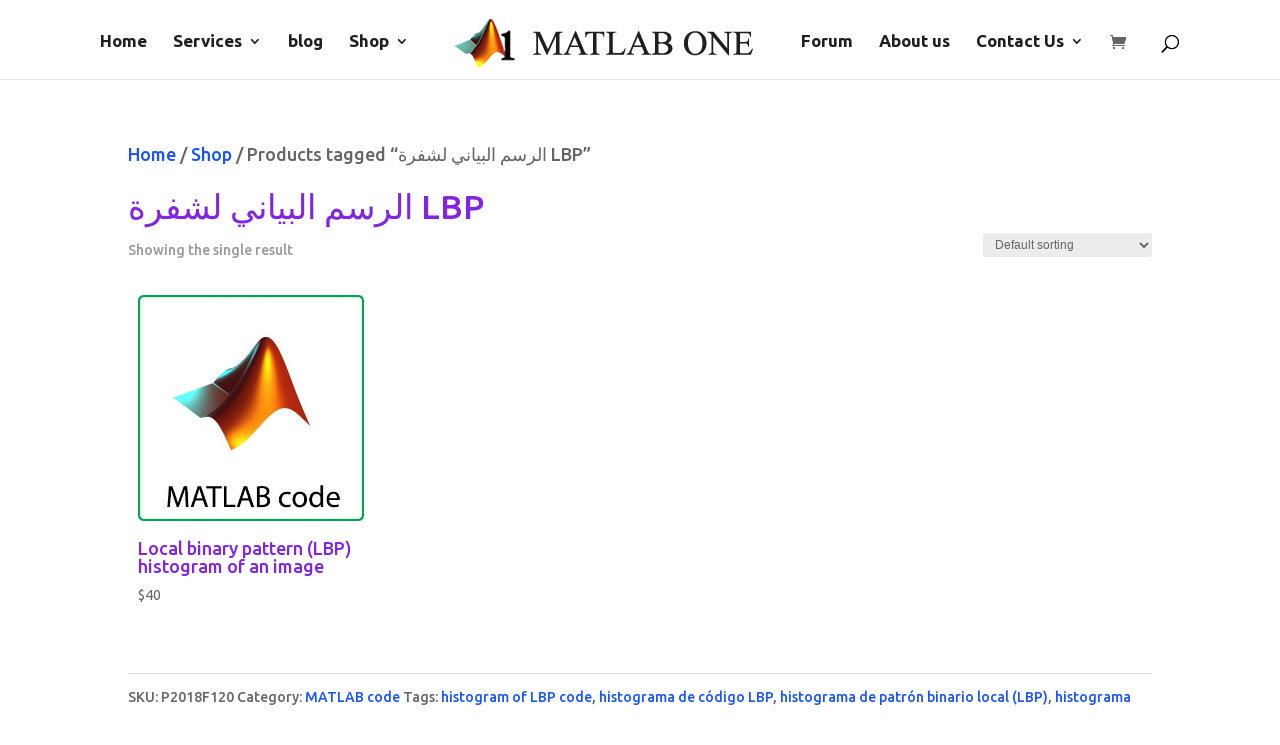

--- FILE ---
content_type: text/html; charset=UTF-8
request_url: https://matlab1.com/product-tag/%D8%A7%D9%84%D8%B1%D8%B3%D9%85-%D8%A7%D9%84%D8%A8%D9%8A%D8%A7%D9%86%D9%8A-%D9%84%D8%B4%D9%81%D8%B1%D8%A9-lbp/
body_size: 12858
content:
<!DOCTYPE html>
<html lang="en-GB">
<head>
	<meta charset="UTF-8" />
<meta http-equiv="X-UA-Compatible" content="IE=edge">
	<link rel="pingback" href="https://matlab1.com/xmlrpc.php" />

	<script type="text/javascript">
		document.documentElement.className = 'js';
	</script>

	<script>var et_site_url='https://matlab1.com';var et_post_id='0';function et_core_page_resource_fallback(a,b){"undefined"===typeof b&&(b=a.sheet.cssRules&&0===a.sheet.cssRules.length);b&&(a.onerror=null,a.onload=null,a.href?a.href=et_site_url+"/?et_core_page_resource="+a.id+et_post_id:a.src&&(a.src=et_site_url+"/?et_core_page_resource="+a.id+et_post_id))}
</script><meta name='robots' content='index, follow, max-image-preview:large, max-snippet:-1, max-video-preview:-1' />

	<!-- This site is optimized with the Yoast SEO plugin v26.8 - https://yoast.com/product/yoast-seo-wordpress/ -->
	<title>الرسم البياني لشفرة LBP Archives &#8212; MATLAB Number ONE</title>
	<link rel="canonical" href="https://matlab1.com/product-tag/الرسم-البياني-لشفرة-lbp/" />
	<script type="application/ld+json" class="yoast-schema-graph">{"@context":"https://schema.org","@graph":[{"@type":"CollectionPage","@id":"https://matlab1.com/product-tag/%d8%a7%d9%84%d8%b1%d8%b3%d9%85-%d8%a7%d9%84%d8%a8%d9%8a%d8%a7%d9%86%d9%8a-%d9%84%d8%b4%d9%81%d8%b1%d8%a9-lbp/","url":"https://matlab1.com/product-tag/%d8%a7%d9%84%d8%b1%d8%b3%d9%85-%d8%a7%d9%84%d8%a8%d9%8a%d8%a7%d9%86%d9%8a-%d9%84%d8%b4%d9%81%d8%b1%d8%a9-lbp/","name":"الرسم البياني لشفرة LBP Archives &#8212; MATLAB Number ONE","isPartOf":{"@id":"https://matlab1.com/#website"},"primaryImageOfPage":{"@id":"https://matlab1.com/product-tag/%d8%a7%d9%84%d8%b1%d8%b3%d9%85-%d8%a7%d9%84%d8%a8%d9%8a%d8%a7%d9%86%d9%8a-%d9%84%d8%b4%d9%81%d8%b1%d8%a9-lbp/#primaryimage"},"image":{"@id":"https://matlab1.com/product-tag/%d8%a7%d9%84%d8%b1%d8%b3%d9%85-%d8%a7%d9%84%d8%a8%d9%8a%d8%a7%d9%86%d9%8a-%d9%84%d8%b4%d9%81%d8%b1%d8%a9-lbp/#primaryimage"},"thumbnailUrl":"https://matlab1.com/wp-content/uploads/2018/02/image-MATLAB.jpg","breadcrumb":{"@id":"https://matlab1.com/product-tag/%d8%a7%d9%84%d8%b1%d8%b3%d9%85-%d8%a7%d9%84%d8%a8%d9%8a%d8%a7%d9%86%d9%8a-%d9%84%d8%b4%d9%81%d8%b1%d8%a9-lbp/#breadcrumb"},"inLanguage":"en-GB"},{"@type":"ImageObject","inLanguage":"en-GB","@id":"https://matlab1.com/product-tag/%d8%a7%d9%84%d8%b1%d8%b3%d9%85-%d8%a7%d9%84%d8%a8%d9%8a%d8%a7%d9%86%d9%8a-%d9%84%d8%b4%d9%81%d8%b1%d8%a9-lbp/#primaryimage","url":"https://matlab1.com/wp-content/uploads/2018/02/image-MATLAB.jpg","contentUrl":"https://matlab1.com/wp-content/uploads/2018/02/image-MATLAB.jpg","width":400,"height":400},{"@type":"BreadcrumbList","@id":"https://matlab1.com/product-tag/%d8%a7%d9%84%d8%b1%d8%b3%d9%85-%d8%a7%d9%84%d8%a8%d9%8a%d8%a7%d9%86%d9%8a-%d9%84%d8%b4%d9%81%d8%b1%d8%a9-lbp/#breadcrumb","itemListElement":[{"@type":"ListItem","position":1,"name":"Home","item":"https://matlab1.com/"},{"@type":"ListItem","position":2,"name":"الرسم البياني لشفرة LBP"}]},{"@type":"WebSite","@id":"https://matlab1.com/#website","url":"https://matlab1.com/","name":"MATLAB Number ONE","description":"MATLAB Simulink | Tutorial | Code | Project","publisher":{"@id":"https://matlab1.com/#organization"},"potentialAction":[{"@type":"SearchAction","target":{"@type":"EntryPoint","urlTemplate":"https://matlab1.com/?s={search_term_string}"},"query-input":{"@type":"PropertyValueSpecification","valueRequired":true,"valueName":"search_term_string"}}],"inLanguage":"en-GB"},{"@type":"Organization","@id":"https://matlab1.com/#organization","name":"MATLAB number one","url":"https://matlab1.com/","logo":{"@type":"ImageObject","inLanguage":"en-GB","@id":"https://matlab1.com/#/schema/logo/image/","url":"https://matlab1.com/wp-content/uploads/2016/12/400_400.png","contentUrl":"https://matlab1.com/wp-content/uploads/2016/12/400_400.png","width":400,"height":400,"caption":"MATLAB number one"},"image":{"@id":"https://matlab1.com/#/schema/logo/image/"},"sameAs":["https://www.youtube.com/channel/UCM0jTUSH_BACmGn19zOc7eA"]}]}</script>
	<!-- / Yoast SEO plugin. -->


<link rel="alternate" type="application/rss+xml" title="MATLAB Number ONE &raquo; Feed" href="https://matlab1.com/feed/" />
<link rel="alternate" type="application/rss+xml" title="MATLAB Number ONE &raquo; Comments Feed" href="https://matlab1.com/comments/feed/" />
<link rel="alternate" type="application/rss+xml" title="MATLAB Number ONE &raquo; الرسم البياني لشفرة LBP Tag Feed" href="https://matlab1.com/product-tag/%d8%a7%d9%84%d8%b1%d8%b3%d9%85-%d8%a7%d9%84%d8%a8%d9%8a%d8%a7%d9%86%d9%8a-%d9%84%d8%b4%d9%81%d8%b1%d8%a9-lbp/feed/" />
<meta content="Divi Child v.1.0.0" name="generator"/><style id='wp-img-auto-sizes-contain-inline-css' type='text/css'>
img:is([sizes=auto i],[sizes^="auto," i]){contain-intrinsic-size:3000px 1500px}
/*# sourceURL=wp-img-auto-sizes-contain-inline-css */
</style>
<style id='wp-block-library-inline-css' type='text/css'>
:root{--wp-block-synced-color:#7a00df;--wp-block-synced-color--rgb:122,0,223;--wp-bound-block-color:var(--wp-block-synced-color);--wp-editor-canvas-background:#ddd;--wp-admin-theme-color:#007cba;--wp-admin-theme-color--rgb:0,124,186;--wp-admin-theme-color-darker-10:#006ba1;--wp-admin-theme-color-darker-10--rgb:0,107,160.5;--wp-admin-theme-color-darker-20:#005a87;--wp-admin-theme-color-darker-20--rgb:0,90,135;--wp-admin-border-width-focus:2px}@media (min-resolution:192dpi){:root{--wp-admin-border-width-focus:1.5px}}.wp-element-button{cursor:pointer}:root .has-very-light-gray-background-color{background-color:#eee}:root .has-very-dark-gray-background-color{background-color:#313131}:root .has-very-light-gray-color{color:#eee}:root .has-very-dark-gray-color{color:#313131}:root .has-vivid-green-cyan-to-vivid-cyan-blue-gradient-background{background:linear-gradient(135deg,#00d084,#0693e3)}:root .has-purple-crush-gradient-background{background:linear-gradient(135deg,#34e2e4,#4721fb 50%,#ab1dfe)}:root .has-hazy-dawn-gradient-background{background:linear-gradient(135deg,#faaca8,#dad0ec)}:root .has-subdued-olive-gradient-background{background:linear-gradient(135deg,#fafae1,#67a671)}:root .has-atomic-cream-gradient-background{background:linear-gradient(135deg,#fdd79a,#004a59)}:root .has-nightshade-gradient-background{background:linear-gradient(135deg,#330968,#31cdcf)}:root .has-midnight-gradient-background{background:linear-gradient(135deg,#020381,#2874fc)}:root{--wp--preset--font-size--normal:16px;--wp--preset--font-size--huge:42px}.has-regular-font-size{font-size:1em}.has-larger-font-size{font-size:2.625em}.has-normal-font-size{font-size:var(--wp--preset--font-size--normal)}.has-huge-font-size{font-size:var(--wp--preset--font-size--huge)}.has-text-align-center{text-align:center}.has-text-align-left{text-align:left}.has-text-align-right{text-align:right}.has-fit-text{white-space:nowrap!important}#end-resizable-editor-section{display:none}.aligncenter{clear:both}.items-justified-left{justify-content:flex-start}.items-justified-center{justify-content:center}.items-justified-right{justify-content:flex-end}.items-justified-space-between{justify-content:space-between}.screen-reader-text{border:0;clip-path:inset(50%);height:1px;margin:-1px;overflow:hidden;padding:0;position:absolute;width:1px;word-wrap:normal!important}.screen-reader-text:focus{background-color:#ddd;clip-path:none;color:#444;display:block;font-size:1em;height:auto;left:5px;line-height:normal;padding:15px 23px 14px;text-decoration:none;top:5px;width:auto;z-index:100000}html :where(.has-border-color){border-style:solid}html :where([style*=border-top-color]){border-top-style:solid}html :where([style*=border-right-color]){border-right-style:solid}html :where([style*=border-bottom-color]){border-bottom-style:solid}html :where([style*=border-left-color]){border-left-style:solid}html :where([style*=border-width]){border-style:solid}html :where([style*=border-top-width]){border-top-style:solid}html :where([style*=border-right-width]){border-right-style:solid}html :where([style*=border-bottom-width]){border-bottom-style:solid}html :where([style*=border-left-width]){border-left-style:solid}html :where(img[class*=wp-image-]){height:auto;max-width:100%}:where(figure){margin:0 0 1em}html :where(.is-position-sticky){--wp-admin--admin-bar--position-offset:var(--wp-admin--admin-bar--height,0px)}@media screen and (max-width:600px){html :where(.is-position-sticky){--wp-admin--admin-bar--position-offset:0px}}

/*# sourceURL=wp-block-library-inline-css */
</style><style id='global-styles-inline-css' type='text/css'>
:root{--wp--preset--aspect-ratio--square: 1;--wp--preset--aspect-ratio--4-3: 4/3;--wp--preset--aspect-ratio--3-4: 3/4;--wp--preset--aspect-ratio--3-2: 3/2;--wp--preset--aspect-ratio--2-3: 2/3;--wp--preset--aspect-ratio--16-9: 16/9;--wp--preset--aspect-ratio--9-16: 9/16;--wp--preset--color--black: #000000;--wp--preset--color--cyan-bluish-gray: #abb8c3;--wp--preset--color--white: #ffffff;--wp--preset--color--pale-pink: #f78da7;--wp--preset--color--vivid-red: #cf2e2e;--wp--preset--color--luminous-vivid-orange: #ff6900;--wp--preset--color--luminous-vivid-amber: #fcb900;--wp--preset--color--light-green-cyan: #7bdcb5;--wp--preset--color--vivid-green-cyan: #00d084;--wp--preset--color--pale-cyan-blue: #8ed1fc;--wp--preset--color--vivid-cyan-blue: #0693e3;--wp--preset--color--vivid-purple: #9b51e0;--wp--preset--gradient--vivid-cyan-blue-to-vivid-purple: linear-gradient(135deg,rgb(6,147,227) 0%,rgb(155,81,224) 100%);--wp--preset--gradient--light-green-cyan-to-vivid-green-cyan: linear-gradient(135deg,rgb(122,220,180) 0%,rgb(0,208,130) 100%);--wp--preset--gradient--luminous-vivid-amber-to-luminous-vivid-orange: linear-gradient(135deg,rgb(252,185,0) 0%,rgb(255,105,0) 100%);--wp--preset--gradient--luminous-vivid-orange-to-vivid-red: linear-gradient(135deg,rgb(255,105,0) 0%,rgb(207,46,46) 100%);--wp--preset--gradient--very-light-gray-to-cyan-bluish-gray: linear-gradient(135deg,rgb(238,238,238) 0%,rgb(169,184,195) 100%);--wp--preset--gradient--cool-to-warm-spectrum: linear-gradient(135deg,rgb(74,234,220) 0%,rgb(151,120,209) 20%,rgb(207,42,186) 40%,rgb(238,44,130) 60%,rgb(251,105,98) 80%,rgb(254,248,76) 100%);--wp--preset--gradient--blush-light-purple: linear-gradient(135deg,rgb(255,206,236) 0%,rgb(152,150,240) 100%);--wp--preset--gradient--blush-bordeaux: linear-gradient(135deg,rgb(254,205,165) 0%,rgb(254,45,45) 50%,rgb(107,0,62) 100%);--wp--preset--gradient--luminous-dusk: linear-gradient(135deg,rgb(255,203,112) 0%,rgb(199,81,192) 50%,rgb(65,88,208) 100%);--wp--preset--gradient--pale-ocean: linear-gradient(135deg,rgb(255,245,203) 0%,rgb(182,227,212) 50%,rgb(51,167,181) 100%);--wp--preset--gradient--electric-grass: linear-gradient(135deg,rgb(202,248,128) 0%,rgb(113,206,126) 100%);--wp--preset--gradient--midnight: linear-gradient(135deg,rgb(2,3,129) 0%,rgb(40,116,252) 100%);--wp--preset--font-size--small: 13px;--wp--preset--font-size--medium: 20px;--wp--preset--font-size--large: 36px;--wp--preset--font-size--x-large: 42px;--wp--preset--spacing--20: 0.44rem;--wp--preset--spacing--30: 0.67rem;--wp--preset--spacing--40: 1rem;--wp--preset--spacing--50: 1.5rem;--wp--preset--spacing--60: 2.25rem;--wp--preset--spacing--70: 3.38rem;--wp--preset--spacing--80: 5.06rem;--wp--preset--shadow--natural: 6px 6px 9px rgba(0, 0, 0, 0.2);--wp--preset--shadow--deep: 12px 12px 50px rgba(0, 0, 0, 0.4);--wp--preset--shadow--sharp: 6px 6px 0px rgba(0, 0, 0, 0.2);--wp--preset--shadow--outlined: 6px 6px 0px -3px rgb(255, 255, 255), 6px 6px rgb(0, 0, 0);--wp--preset--shadow--crisp: 6px 6px 0px rgb(0, 0, 0);}:where(.is-layout-flex){gap: 0.5em;}:where(.is-layout-grid){gap: 0.5em;}body .is-layout-flex{display: flex;}.is-layout-flex{flex-wrap: wrap;align-items: center;}.is-layout-flex > :is(*, div){margin: 0;}body .is-layout-grid{display: grid;}.is-layout-grid > :is(*, div){margin: 0;}:where(.wp-block-columns.is-layout-flex){gap: 2em;}:where(.wp-block-columns.is-layout-grid){gap: 2em;}:where(.wp-block-post-template.is-layout-flex){gap: 1.25em;}:where(.wp-block-post-template.is-layout-grid){gap: 1.25em;}.has-black-color{color: var(--wp--preset--color--black) !important;}.has-cyan-bluish-gray-color{color: var(--wp--preset--color--cyan-bluish-gray) !important;}.has-white-color{color: var(--wp--preset--color--white) !important;}.has-pale-pink-color{color: var(--wp--preset--color--pale-pink) !important;}.has-vivid-red-color{color: var(--wp--preset--color--vivid-red) !important;}.has-luminous-vivid-orange-color{color: var(--wp--preset--color--luminous-vivid-orange) !important;}.has-luminous-vivid-amber-color{color: var(--wp--preset--color--luminous-vivid-amber) !important;}.has-light-green-cyan-color{color: var(--wp--preset--color--light-green-cyan) !important;}.has-vivid-green-cyan-color{color: var(--wp--preset--color--vivid-green-cyan) !important;}.has-pale-cyan-blue-color{color: var(--wp--preset--color--pale-cyan-blue) !important;}.has-vivid-cyan-blue-color{color: var(--wp--preset--color--vivid-cyan-blue) !important;}.has-vivid-purple-color{color: var(--wp--preset--color--vivid-purple) !important;}.has-black-background-color{background-color: var(--wp--preset--color--black) !important;}.has-cyan-bluish-gray-background-color{background-color: var(--wp--preset--color--cyan-bluish-gray) !important;}.has-white-background-color{background-color: var(--wp--preset--color--white) !important;}.has-pale-pink-background-color{background-color: var(--wp--preset--color--pale-pink) !important;}.has-vivid-red-background-color{background-color: var(--wp--preset--color--vivid-red) !important;}.has-luminous-vivid-orange-background-color{background-color: var(--wp--preset--color--luminous-vivid-orange) !important;}.has-luminous-vivid-amber-background-color{background-color: var(--wp--preset--color--luminous-vivid-amber) !important;}.has-light-green-cyan-background-color{background-color: var(--wp--preset--color--light-green-cyan) !important;}.has-vivid-green-cyan-background-color{background-color: var(--wp--preset--color--vivid-green-cyan) !important;}.has-pale-cyan-blue-background-color{background-color: var(--wp--preset--color--pale-cyan-blue) !important;}.has-vivid-cyan-blue-background-color{background-color: var(--wp--preset--color--vivid-cyan-blue) !important;}.has-vivid-purple-background-color{background-color: var(--wp--preset--color--vivid-purple) !important;}.has-black-border-color{border-color: var(--wp--preset--color--black) !important;}.has-cyan-bluish-gray-border-color{border-color: var(--wp--preset--color--cyan-bluish-gray) !important;}.has-white-border-color{border-color: var(--wp--preset--color--white) !important;}.has-pale-pink-border-color{border-color: var(--wp--preset--color--pale-pink) !important;}.has-vivid-red-border-color{border-color: var(--wp--preset--color--vivid-red) !important;}.has-luminous-vivid-orange-border-color{border-color: var(--wp--preset--color--luminous-vivid-orange) !important;}.has-luminous-vivid-amber-border-color{border-color: var(--wp--preset--color--luminous-vivid-amber) !important;}.has-light-green-cyan-border-color{border-color: var(--wp--preset--color--light-green-cyan) !important;}.has-vivid-green-cyan-border-color{border-color: var(--wp--preset--color--vivid-green-cyan) !important;}.has-pale-cyan-blue-border-color{border-color: var(--wp--preset--color--pale-cyan-blue) !important;}.has-vivid-cyan-blue-border-color{border-color: var(--wp--preset--color--vivid-cyan-blue) !important;}.has-vivid-purple-border-color{border-color: var(--wp--preset--color--vivid-purple) !important;}.has-vivid-cyan-blue-to-vivid-purple-gradient-background{background: var(--wp--preset--gradient--vivid-cyan-blue-to-vivid-purple) !important;}.has-light-green-cyan-to-vivid-green-cyan-gradient-background{background: var(--wp--preset--gradient--light-green-cyan-to-vivid-green-cyan) !important;}.has-luminous-vivid-amber-to-luminous-vivid-orange-gradient-background{background: var(--wp--preset--gradient--luminous-vivid-amber-to-luminous-vivid-orange) !important;}.has-luminous-vivid-orange-to-vivid-red-gradient-background{background: var(--wp--preset--gradient--luminous-vivid-orange-to-vivid-red) !important;}.has-very-light-gray-to-cyan-bluish-gray-gradient-background{background: var(--wp--preset--gradient--very-light-gray-to-cyan-bluish-gray) !important;}.has-cool-to-warm-spectrum-gradient-background{background: var(--wp--preset--gradient--cool-to-warm-spectrum) !important;}.has-blush-light-purple-gradient-background{background: var(--wp--preset--gradient--blush-light-purple) !important;}.has-blush-bordeaux-gradient-background{background: var(--wp--preset--gradient--blush-bordeaux) !important;}.has-luminous-dusk-gradient-background{background: var(--wp--preset--gradient--luminous-dusk) !important;}.has-pale-ocean-gradient-background{background: var(--wp--preset--gradient--pale-ocean) !important;}.has-electric-grass-gradient-background{background: var(--wp--preset--gradient--electric-grass) !important;}.has-midnight-gradient-background{background: var(--wp--preset--gradient--midnight) !important;}.has-small-font-size{font-size: var(--wp--preset--font-size--small) !important;}.has-medium-font-size{font-size: var(--wp--preset--font-size--medium) !important;}.has-large-font-size{font-size: var(--wp--preset--font-size--large) !important;}.has-x-large-font-size{font-size: var(--wp--preset--font-size--x-large) !important;}
/*# sourceURL=global-styles-inline-css */
</style>

<style id='classic-theme-styles-inline-css' type='text/css'>
/*! This file is auto-generated */
.wp-block-button__link{color:#fff;background-color:#32373c;border-radius:9999px;box-shadow:none;text-decoration:none;padding:calc(.667em + 2px) calc(1.333em + 2px);font-size:1.125em}.wp-block-file__button{background:#32373c;color:#fff;text-decoration:none}
/*# sourceURL=/wp-includes/css/classic-themes.min.css */
</style>
<link rel='stylesheet' id='contact-form-7-css' href='https://matlab1.com/wp-content/plugins/contact-form-7/includes/css/styles.css?ver=6.1.4' type='text/css' media='all' />
<link rel='stylesheet' id='woocommerce-layout-css' href='https://matlab1.com/wp-content/plugins/woocommerce/assets/css/woocommerce-layout.css?ver=10.4.3' type='text/css' media='all' />
<link rel='stylesheet' id='woocommerce-smallscreen-css' href='https://matlab1.com/wp-content/plugins/woocommerce/assets/css/woocommerce-smallscreen.css?ver=10.4.3' type='text/css' media='only screen and (max-width: 768px)' />
<link rel='stylesheet' id='woocommerce-general-css' href='https://matlab1.com/wp-content/plugins/woocommerce/assets/css/woocommerce.css?ver=10.4.3' type='text/css' media='all' />
<style id='woocommerce-inline-inline-css' type='text/css'>
.woocommerce form .form-row .required { visibility: visible; }
/*# sourceURL=woocommerce-inline-inline-css */
</style>
<link rel='stylesheet' id='parent-style-css' href='https://matlab1.com/wp-content/themes/Divi/style-cpt.css?ver=5e260d70eb8e0fac337f191afceb629a' type='text/css' media='all' />
<link rel='stylesheet' id='divi-style-css' href='https://matlab1.com/wp-content/themes/Divi-child/style.css?ver=4.9.0' type='text/css' media='all' />
<link rel='stylesheet' id='photoswipe-css' href='https://matlab1.com/wp-content/plugins/woocommerce/assets/css/photoswipe/photoswipe.min.css?ver=10.4.3' type='text/css' media='all' />
<link rel='stylesheet' id='photoswipe-default-skin-css' href='https://matlab1.com/wp-content/plugins/woocommerce/assets/css/photoswipe/default-skin/default-skin.min.css?ver=10.4.3' type='text/css' media='all' />
<link rel='stylesheet' id='dashicons-css' href='https://matlab1.com/wp-includes/css/dashicons.min.css?ver=5e260d70eb8e0fac337f191afceb629a' type='text/css' media='all' />
<link rel='stylesheet' id='codecolorer-css' href='https://matlab1.com/wp-content/plugins/codecolorer/codecolorer.css?ver=0.10.1' type='text/css' media='screen' />
<script type="text/javascript" src="https://matlab1.com/wp-includes/js/jquery/jquery.min.js?ver=3.7.1" id="jquery-core-js"></script>
<script type="text/javascript" src="https://matlab1.com/wp-includes/js/jquery/jquery-migrate.min.js?ver=3.4.1" id="jquery-migrate-js"></script>
<script type="text/javascript" src="https://matlab1.com/wp-content/plugins/woocommerce/assets/js/jquery-blockui/jquery.blockUI.min.js?ver=2.7.0-wc.10.4.3" id="wc-jquery-blockui-js" defer="defer" data-wp-strategy="defer"></script>
<script type="text/javascript" id="wc-add-to-cart-js-extra">
/* <![CDATA[ */
var wc_add_to_cart_params = {"ajax_url":"/wp-admin/admin-ajax.php","wc_ajax_url":"/?wc-ajax=%%endpoint%%","i18n_view_cart":"View basket","cart_url":"https://matlab1.com/cart/","is_cart":"","cart_redirect_after_add":"no"};
//# sourceURL=wc-add-to-cart-js-extra
/* ]]> */
</script>
<script type="text/javascript" src="https://matlab1.com/wp-content/plugins/woocommerce/assets/js/frontend/add-to-cart.min.js?ver=10.4.3" id="wc-add-to-cart-js" defer="defer" data-wp-strategy="defer"></script>
<script type="text/javascript" src="https://matlab1.com/wp-content/plugins/woocommerce/assets/js/js-cookie/js.cookie.min.js?ver=2.1.4-wc.10.4.3" id="wc-js-cookie-js" defer="defer" data-wp-strategy="defer"></script>
<script type="text/javascript" id="woocommerce-js-extra">
/* <![CDATA[ */
var woocommerce_params = {"ajax_url":"/wp-admin/admin-ajax.php","wc_ajax_url":"/?wc-ajax=%%endpoint%%","i18n_password_show":"Show password","i18n_password_hide":"Hide password"};
//# sourceURL=woocommerce-js-extra
/* ]]> */
</script>
<script type="text/javascript" src="https://matlab1.com/wp-content/plugins/woocommerce/assets/js/frontend/woocommerce.min.js?ver=10.4.3" id="woocommerce-js" defer="defer" data-wp-strategy="defer"></script>
<script type="text/javascript" src="https://matlab1.com/wp-content/plugins/woocommerce/assets/js/zoom/jquery.zoom.min.js?ver=1.7.21-wc.10.4.3" id="wc-zoom-js" defer="defer" data-wp-strategy="defer"></script>
<script type="text/javascript" src="https://matlab1.com/wp-content/plugins/woocommerce/assets/js/flexslider/jquery.flexslider.min.js?ver=2.7.2-wc.10.4.3" id="wc-flexslider-js" defer="defer" data-wp-strategy="defer"></script>
<script type="text/javascript" src="https://matlab1.com/wp-content/plugins/woocommerce/assets/js/photoswipe/photoswipe.min.js?ver=4.1.1-wc.10.4.3" id="wc-photoswipe-js" defer="defer" data-wp-strategy="defer"></script>
<script type="text/javascript" src="https://matlab1.com/wp-content/plugins/woocommerce/assets/js/photoswipe/photoswipe-ui-default.min.js?ver=4.1.1-wc.10.4.3" id="wc-photoswipe-ui-default-js" defer="defer" data-wp-strategy="defer"></script>
<script type="text/javascript" id="wc-single-product-js-extra">
/* <![CDATA[ */
var wc_single_product_params = {"i18n_required_rating_text":"Please select a rating","i18n_rating_options":["1 of 5 stars","2 of 5 stars","3 of 5 stars","4 of 5 stars","5 of 5 stars"],"i18n_product_gallery_trigger_text":"View full-screen image gallery","review_rating_required":"no","flexslider":{"rtl":false,"animation":"slide","smoothHeight":true,"directionNav":false,"controlNav":"thumbnails","slideshow":false,"animationSpeed":500,"animationLoop":false,"allowOneSlide":false},"zoom_enabled":"1","zoom_options":[],"photoswipe_enabled":"1","photoswipe_options":{"shareEl":false,"closeOnScroll":false,"history":false,"hideAnimationDuration":0,"showAnimationDuration":0},"flexslider_enabled":"1"};
//# sourceURL=wc-single-product-js-extra
/* ]]> */
</script>
<script type="text/javascript" src="https://matlab1.com/wp-content/plugins/woocommerce/assets/js/frontend/single-product.min.js?ver=10.4.3" id="wc-single-product-js" defer="defer" data-wp-strategy="defer"></script>
<script type="text/javascript" id="wc-cart-fragments-js-extra">
/* <![CDATA[ */
var wc_cart_fragments_params = {"ajax_url":"/wp-admin/admin-ajax.php","wc_ajax_url":"/?wc-ajax=%%endpoint%%","cart_hash_key":"wc_cart_hash_179856fce9003c4370639d3034013b10","fragment_name":"wc_fragments_179856fce9003c4370639d3034013b10","request_timeout":"5000"};
//# sourceURL=wc-cart-fragments-js-extra
/* ]]> */
</script>
<script type="text/javascript" src="https://matlab1.com/wp-content/plugins/woocommerce/assets/js/frontend/cart-fragments.min.js?ver=10.4.3" id="wc-cart-fragments-js" defer="defer" data-wp-strategy="defer"></script>
<link rel="https://api.w.org/" href="https://matlab1.com/wp-json/" /><link rel="alternate" title="JSON" type="application/json" href="https://matlab1.com/wp-json/wp/v2/product_tag/7479" /><link rel="EditURI" type="application/rsd+xml" title="RSD" href="https://matlab1.com/xmlrpc.php?rsd" />

<meta name="viewport" content="width=device-width, initial-scale=1.0, maximum-scale=1.0, user-scalable=0" /><link rel="preload" href="https://matlab1.com/wp-content/themes/Divi/core/admin/fonts/modules.ttf" as="font" crossorigin="anonymous">	<noscript><style>.woocommerce-product-gallery{ opacity: 1 !important; }</style></noscript>
	<link rel="icon" href="https://matlab1.com/wp-content/uploads/2018/08/icon1-100x100.png" sizes="32x32" />
<link rel="icon" href="https://matlab1.com/wp-content/uploads/2018/08/icon1.png" sizes="192x192" />
<link rel="apple-touch-icon" href="https://matlab1.com/wp-content/uploads/2018/08/icon1.png" />
<meta name="msapplication-TileImage" content="https://matlab1.com/wp-content/uploads/2018/08/icon1.png" />
<link rel="stylesheet" id="et-divi-customizer-cpt-global-cached-inline-styles" href="https://matlab1.com/wp-content/et-cache/global/et-divi-customizer-cpt-global-17678297841969.min.css" onerror="et_core_page_resource_fallback(this, true)" onload="et_core_page_resource_fallback(this)" /><link rel='stylesheet' id='wc-blocks-style-css' href='https://matlab1.com/wp-content/plugins/woocommerce/assets/client/blocks/wc-blocks.css?ver=wc-10.4.3' type='text/css' media='all' />
<link rel='stylesheet' id='et-builder-googlefonts-css' href='https://fonts.googleapis.com/css?family=Ubuntu:300,300italic,regular,italic,500,500italic,700,700italic&#038;subset=latin,latin-ext&#038;display=swap' type='text/css' media='all' />
</head>
<body class="archive tax-product_tag term----lbp term-7479 wp-theme-Divi wp-child-theme-Divi-child theme-Divi woocommerce woocommerce-page woocommerce-no-js et_color_scheme_orange et_pb_button_helper_class et_fullwidth_nav et_fullwidth_secondary_nav et_non_fixed_nav et_show_nav et_primary_nav_dropdown_animation_fade et_secondary_nav_dropdown_animation_fade et_header_style_split et_pb_footer_columns4 et_cover_background et_pb_gutter osx et_pb_gutters3 et_full_width_page et_divi_theme et-db et_minified_js et_minified_css">
	<div id="page-container">

	
	
			<header id="main-header" data-height-onload="62">
			<div class="container clearfix et_menu_container">
							<div class="logo_container">
					<span class="logo_helper"></span>
					<a href="https://matlab1.com/">
						<img src="https://matlab1.com/wp-content/uploads/2016/01/logo_small.png" alt="MATLAB Number ONE" id="logo" data-height-percentage="59" />
					</a>
				</div>
							<div id="et-top-navigation" data-height="62" data-fixed-height="40">
											<nav id="top-menu-nav">
						<ul id="top-menu" class="nav"><li id="menu-item-4166" class="menu-item menu-item-type-post_type menu-item-object-page menu-item-home menu-item-4166"><a href="https://matlab1.com/">Home</a></li>
<li id="menu-item-5456" class="menu-item menu-item-type-post_type menu-item-object-page menu-item-has-children menu-item-5456"><a href="https://matlab1.com/services/">Services</a>
<ul class="sub-menu">
	<li id="menu-item-7856" class="menu-item menu-item-type-post_type menu-item-object-page menu-item-7856"><a href="https://matlab1.com/matlab-consulting-services/">MATLAB Consulting services</a></li>
	<li id="menu-item-6761" class="menu-item menu-item-type-post_type menu-item-object-page menu-item-6761"><a href="https://matlab1.com/online-tutorial-and-troubleshooting/">Online tutorial and troubleshooting</a></li>
	<li id="menu-item-7119" class="menu-item menu-item-type-post_type menu-item-object-page menu-item-7119"><a href="https://matlab1.com/matlab-to-python/">MATLAB2Python</a></li>
	<li id="menu-item-7120" class="menu-item menu-item-type-post_type menu-item-object-page menu-item-7120"><a href="https://matlab1.com/python2matlab/">Python2MATLAB</a></li>
</ul>
</li>
<li id="menu-item-258" class="menu-item menu-item-type-post_type menu-item-object-page menu-item-258"><a href="https://matlab1.com/blog/">blog</a></li>
<li id="menu-item-4345" class="menu-item menu-item-type-post_type menu-item-object-page menu-item-has-children menu-item-4345"><a href="https://matlab1.com/shop/">Shop</a>
<ul class="sub-menu">
	<li id="menu-item-5045" class="menu-item menu-item-type-post_type menu-item-object-page menu-item-5045"><a href="https://matlab1.com/buying-guide/">Buying Guide</a></li>
</ul>
</li>
<li id="menu-item-921" class="menu-item menu-item-type-custom menu-item-object-custom menu-item-921"><a href="https://matlab1.com/forum/index.php">Forum</a></li>
<li id="menu-item-7116" class="menu-item menu-item-type-post_type menu-item-object-page menu-item-7116"><a href="https://matlab1.com/about-us/">About us</a></li>
<li id="menu-item-171" class="menu-item menu-item-type-post_type menu-item-object-page menu-item-has-children menu-item-171"><a href="https://matlab1.com/contact-us/">Contact Us</a>
<ul class="sub-menu">
	<li id="menu-item-180" class="menu-item menu-item-type-post_type menu-item-object-page menu-item-180"><a href="https://matlab1.com/faq/">FAQ</a></li>
	<li id="menu-item-4180" class="menu-item menu-item-type-post_type menu-item-object-page menu-item-privacy-policy menu-item-4180"><a rel="privacy-policy" href="https://matlab1.com/privacy-policy/">Privacy policy</a></li>
	<li id="menu-item-4179" class="menu-item menu-item-type-post_type menu-item-object-page menu-item-4179"><a href="https://matlab1.com/terms-and-conditions/">Terms and conditions</a></li>
</ul>
</li>
</ul>						</nav>
					
					<a href="https://matlab1.com/cart/" class="et-cart-info">
				<span></span>
			</a>
					
										<div id="et_top_search">
						<span id="et_search_icon"></span>
					</div>
					
					<div id="et_mobile_nav_menu">
				<div class="mobile_nav closed">
					<span class="select_page">Select Page</span>
					<span class="mobile_menu_bar mobile_menu_bar_toggle"></span>
				</div>
			</div>				</div> <!-- #et-top-navigation -->
			</div> <!-- .container -->
			<div class="et_search_outer">
				<div class="container et_search_form_container">
					<form role="search" method="get" class="et-search-form" action="https://matlab1.com/">
					<input type="search" class="et-search-field" placeholder="Search &hellip;" value="" name="s" title="Search for:" />					</form>
					<span class="et_close_search_field"></span>
				</div>
			</div>
		</header> <!-- #main-header -->
			<div id="et-main-area">
	
		<div id="main-content">
			<div class="container">
				<div id="content-area" class="clearfix">
					<div id="left-area"><nav class="woocommerce-breadcrumb" aria-label="Breadcrumb"><a href="https://matlab1.com">Home</a>&nbsp;&#47;&nbsp;<a href="https://matlab1.com/shop/">Shop</a>&nbsp;&#47;&nbsp;Products tagged &ldquo;الرسم البياني لشفرة LBP&rdquo;</nav><header class="woocommerce-products-header">
			<h1 class="woocommerce-products-header__title page-title">الرسم البياني لشفرة LBP</h1>
	
	</header>
<div class="woocommerce-notices-wrapper"></div><p class="woocommerce-result-count" role="alert" aria-relevant="all" >
	Showing the single result</p>
<form class="woocommerce-ordering" method="get">
		<select
		name="orderby"
		class="orderby"
					aria-label="Shop order"
			>
					<option value="menu_order"  selected='selected'>Default sorting</option>
					<option value="popularity" >Sort by popularity</option>
					<option value="rating" >Sort by average rating</option>
					<option value="date" >Sort by latest</option>
					<option value="price" >Sort by price: low to high</option>
					<option value="price-desc" >Sort by price: high to low</option>
			</select>
	<input type="hidden" name="paged" value="1" />
	</form>
<ul class="products columns-4">
<li class="product type-product post-4968 status-publish first instock product_cat-matlab-code product_tag-histogram-of-lbp-code product_tag-histograma-de-codigo-lbp product_tag-histograma-de-patron-binario-local-lbp product_tag-histograma-normalizado product_tag-histogramm-des-lbp-codes product_tag-histogramm-des-lokalen-binaren-musters-lbp product_tag-lbp product_tag-local-binary-pattern-lbp-histogram product_tag-normalisiertes-histogramm product_tag-normalized-histogram product_tag---lbp product_tag-7483 product_tag-7484 product_tag-7481 product_tag------lbp product_tag----lbp product_tag-7488 product_tag-7490 product_tag-7489 product_tag-7499 product_tag-7487 has-post-thumbnail virtual purchasable product-type-simple">
	<a href="https://matlab1.com/shop/matlab-code/local-binary-pattern-lbp-histogram-of-an-image/" class="woocommerce-LoopProduct-link woocommerce-loop-product__link"><span class="et_shop_image"><img width="400" height="400" src="https://matlab1.com/wp-content/uploads/2018/02/image-MATLAB.jpg" class="attachment-woocommerce_thumbnail size-woocommerce_thumbnail" alt="Local binary pattern (LBP) histogram of an image" decoding="async" fetchpriority="high" srcset="https://matlab1.com/wp-content/uploads/2018/02/image-MATLAB.jpg 400w, https://matlab1.com/wp-content/uploads/2018/02/image-MATLAB-300x300.png 300w, https://matlab1.com/wp-content/uploads/2018/02/image-MATLAB-100x100.png 100w, https://matlab1.com/wp-content/uploads/2018/02/image-MATLAB-150x150.png 150w" sizes="(max-width: 400px) 100vw, 400px" /><span class="et_overlay"></span></span><h2 class="woocommerce-loop-product__title">Local binary pattern (LBP) histogram of an image</h2>
	<span class="price"><span class="woocommerce-Price-amount amount"><bdi><span class="woocommerce-Price-currencySymbol">&#36;</span>40</bdi></span></span>
</a></li>
</ul>
<div class="product_meta">

	
	
		<span class="sku_wrapper">SKU: <span class="sku">P2018F120</span></span>

	
	<span class="posted_in">Category: <a href="https://matlab1.com/product-category/matlab-code/" rel="tag">MATLAB code</a></span>
	<span class="tagged_as">Tags: <a href="https://matlab1.com/product-tag/histogram-of-lbp-code/" rel="tag">histogram of LBP code</a>, <a href="https://matlab1.com/product-tag/histograma-de-codigo-lbp/" rel="tag">histograma de código LBP</a>, <a href="https://matlab1.com/product-tag/histograma-de-patron-binario-local-lbp/" rel="tag">histograma de patrón binario local (LBP)</a>, <a href="https://matlab1.com/product-tag/histograma-normalizado/" rel="tag">histograma normalizado</a>, <a href="https://matlab1.com/product-tag/histogramm-des-lbp-codes/" rel="tag">Histogramm des LBP-Codes</a>, <a href="https://matlab1.com/product-tag/histogramm-des-lokalen-binaren-musters-lbp/" rel="tag">Histogramm des lokalen binären Musters (LBP)</a>, <a href="https://matlab1.com/product-tag/lbp%e3%82%b3%e3%83%bc%e3%83%89%e3%81%ae%e3%83%92%e3%82%b9%e3%83%88%e3%82%b0%e3%83%a9%e3%83%a0/" rel="tag">LBPコードのヒストグラム</a>, <a href="https://matlab1.com/product-tag/lbp%e7%a2%bc%e7%9b%b4%e6%96%b9%e5%9c%96/" rel="tag">LBP碼直方圖</a>, <a href="https://matlab1.com/product-tag/local-binary-pattern-lbp-histogram/" rel="tag">Local binary pattern (LBP) histogram</a>, <a href="https://matlab1.com/product-tag/normalisiertes-histogramm/" rel="tag">normalisiertes Histogramm</a>, <a href="https://matlab1.com/product-tag/normalized-histogram/" rel="tag">normalized histogram</a>, <a href="https://matlab1.com/product-tag/%d0%b3%d0%b8%d1%81%d1%82%d0%be%d0%b3%d1%80%d0%b0%d0%bc%d0%bc%d0%b0-%d0%ba%d0%be%d0%b4%d0%b0-lbp/" rel="tag">гистограмма кода LBP</a>, <a href="https://matlab1.com/product-tag/%d0%b3%d0%b8%d1%81%d1%82%d0%be%d0%b3%d1%80%d0%b0%d0%bc%d0%bc%d0%b0-%d0%bb%d0%be%d0%ba%d0%b0%d0%bb%d1%8c%d0%bd%d0%be%d0%b3%d0%be-%d0%b1%d0%b8%d0%bd%d0%b0%d1%80%d0%bd%d0%be%d0%b3%d0%be-%d0%bf%d0%b0/" rel="tag">гистограмма локального бинарного паттерна (LBP)</a>, <a href="https://matlab1.com/product-tag/%d0%bd%d0%be%d1%80%d0%bc%d0%b0%d0%bb%d0%b8%d0%b7%d0%be%d0%b2%d0%b0%d0%bd%d0%bd%d0%b0%d1%8f-%d0%b3%d0%b8%d1%81%d1%82%d0%be%d0%b3%d1%80%d0%b0%d0%bc%d0%bc%d0%b0/" rel="tag">нормализованная гистограмма</a>, <a href="https://matlab1.com/product-tag/%d8%a7%d9%84%d8%b1%d8%b3%d9%85-%d8%a7%d9%84%d8%a8%d9%8a%d8%a7%d9%86%d9%8a-%d8%a7%d9%84%d8%b7%d8%a8%d9%8a%d8%b9%d9%8a/" rel="tag">الرسم البياني الطبيعي</a>, <a href="https://matlab1.com/product-tag/%d8%a7%d9%84%d8%b1%d8%b3%d9%85-%d8%a7%d9%84%d8%a8%d9%8a%d8%a7%d9%86%d9%8a-%d8%a7%d9%84%d9%85%d8%ad%d9%84%d9%8a-%d9%84%d9%84%d9%86%d9%85%d8%b7-%d8%a7%d9%84%d8%ab%d9%86%d8%a7%d8%a6%d9%8a-lbp/" rel="tag">الرسم البياني المحلي للنمط الثنائي (LBP)</a>, <a href="https://matlab1.com/product-tag/%d8%a7%d9%84%d8%b1%d8%b3%d9%85-%d8%a7%d9%84%d8%a8%d9%8a%d8%a7%d9%86%d9%8a-%d9%84%d8%b4%d9%81%d8%b1%d8%a9-lbp/" rel="tag">الرسم البياني لشفرة LBP</a>, <a href="https://matlab1.com/product-tag/%e0%a4%8f%e0%a4%b2%e0%a4%ac%e0%a5%80%e0%a4%aa%e0%a5%80-%e0%a4%95%e0%a5%8b%e0%a4%a1-%e0%a4%95%e0%a4%be-%e0%a4%b9%e0%a4%bf%e0%a4%b8%e0%a5%8d%e0%a4%9f%e0%a5%8b%e0%a4%97%e0%a5%8d%e0%a4%b0%e0%a4%be/" rel="tag">एलबीपी कोड का हिस्टोग्राम</a>, <a href="https://matlab1.com/product-tag/%e0%a4%b8%e0%a4%be%e0%a4%ae%e0%a4%be%e0%a4%a8%e0%a5%8d%e0%a4%af%e0%a5%80%e0%a4%95%e0%a5%83%e0%a4%a4-%e0%a4%b9%e0%a4%bf%e0%a4%b8%e0%a5%8d%e0%a4%9f%e0%a5%8b%e0%a4%97%e0%a5%8d%e0%a4%b0%e0%a4%be%e0%a4%ae/" rel="tag">सामान्यीकृत हिस्टोग्राम</a>, <a href="https://matlab1.com/product-tag/%e0%a4%b8%e0%a5%8d%e0%a4%a5%e0%a4%be%e0%a4%a8%e0%a5%80%e0%a4%af-%e0%a4%ac%e0%a4%be%e0%a4%87%e0%a4%a8%e0%a4%b0%e0%a5%80-%e0%a4%aa%e0%a5%88%e0%a4%9f%e0%a4%b0%e0%a5%8d%e0%a4%a8-%e0%a4%8f%e0%a4%b2/" rel="tag">स्थानीय बाइनरी पैटर्न (एलबीपी) हिस्टोग्राम</a>, <a href="https://matlab1.com/product-tag/%e3%83%ad%e3%83%bc%e3%82%ab%e3%83%ab%e3%83%90%e3%82%a4%e3%83%8a%e3%83%aa%e3%83%91%e3%82%bf%e3%83%bc%e3%83%b3%ef%bc%88lbp%ef%bc%89%e3%83%92%e3%82%b9%e3%83%88%e3%82%b0%e3%83%a9%e3%83%a0/" rel="tag">ローカルバイナリパターン（LBP）ヒストグラム</a>, <a href="https://matlab1.com/product-tag/%e5%b1%80%e9%83%a8%e4%ba%8c%e5%80%bc%e6%a8%a1%e5%bc%8f%ef%bc%88lbp%ef%bc%89%e7%9b%b4%e6%96%b9%e5%9c%96/" rel="tag">局部二值模式（LBP）直方圖</a>, <a href="https://matlab1.com/product-tag/%e6%ad%a3%e8%a6%8f%e5%8c%96%e3%83%92%e3%82%b9%e3%83%88%e3%82%b0%e3%83%a9%e3%83%a0/" rel="tag">正規化ヒストグラム</a>, <a href="https://matlab1.com/product-tag/%e6%ad%b8%e4%b8%80%e5%8c%96%e7%9b%b4%e6%96%b9%e5%9c%96/" rel="tag">歸一化直方圖</a></span>
	
</div>
</div> <!-- #left-area -->
				</div> <!-- #content-area -->
			</div> <!-- .container -->
		</div> <!-- #main-content -->
	<span class="et_pb_scroll_top et-pb-icon"></span>


			<footer id="main-footer">
				

		
				<div id="et-footer-nav">
					<div class="container">
						<ul id="menu-menu2_lang" class="bottom-nav"><li id="menu-item-7969-sv" class="lang-item lang-item-22173 lang-item-sv no-translation lang-item-first menu-item menu-item-type-custom menu-item-object-custom menu-item-7969-sv"><a href="https://matlab1.com/sv/main-svenska/" hreflang="sv-SE" lang="sv-SE"><img src="[data-uri]" alt="" width="16" height="11" style="width: 16px; height: 11px;" /><span style="margin-left:0.3em;">Svenska</span></a></li>
<li id="menu-item-7969-de" class="lang-item lang-item-22175 lang-item-de no-translation menu-item menu-item-type-custom menu-item-object-custom menu-item-7969-de"><a href="https://matlab1.com/de/main-deutsch/" hreflang="de-DE" lang="de-DE"><img src="[data-uri]" alt="" width="16" height="11" style="width: 16px; height: 11px;" /><span style="margin-left:0.3em;">Deutsch</span></a></li>
<li id="menu-item-7969-en" class="lang-item lang-item-22177 lang-item-en current-lang menu-item menu-item-type-custom menu-item-object-custom menu-item-7969-en"><a href="https://matlab1.com/product-tag/%D8%A7%D9%84%D8%B1%D8%B3%D9%85-%D8%A7%D9%84%D8%A8%D9%8A%D8%A7%D9%86%D9%8A-%D9%84%D8%B4%D9%81%D8%B1%D8%A9-lbp/" hreflang="en-GB" lang="en-GB"><img src="[data-uri]" alt="" width="16" height="11" style="width: 16px; height: 11px;" /><span style="margin-left:0.3em;">English</span></a></li>
</ul>					</div>
				</div> <!-- #et-footer-nav -->

			
				<div id="footer-bottom">
					<div class="container clearfix">
				<div id="footer-info">MATLAB ONE     2011-2024</div>					</div>	<!-- .container -->
				</div>
			</footer> <!-- #main-footer -->
		</div> <!-- #et-main-area -->


	</div> <!-- #page-container -->
	<script type="speculationrules">
{"prefetch":[{"source":"document","where":{"and":[{"href_matches":"/*"},{"not":{"href_matches":["/wp-*.php","/wp-admin/*","/wp-content/uploads/*","/wp-content/*","/wp-content/plugins/*","/wp-content/themes/Divi-child/*","/wp-content/themes/Divi/*","/*\\?(.+)"]}},{"not":{"selector_matches":"a[rel~=\"nofollow\"]"}},{"not":{"selector_matches":".no-prefetch, .no-prefetch a"}}]},"eagerness":"conservative"}]}
</script>
<script type="application/ld+json">{"@context":"https://schema.org/","@type":"BreadcrumbList","itemListElement":[{"@type":"ListItem","position":1,"item":{"name":"Home","@id":"https://matlab1.com"}},{"@type":"ListItem","position":2,"item":{"name":"Shop","@id":"https://matlab1.com/shop/"}},{"@type":"ListItem","position":3,"item":{"name":"Products tagged &amp;ldquo;\u0627\u0644\u0631\u0633\u0645 \u0627\u0644\u0628\u064a\u0627\u0646\u064a \u0644\u0634\u0641\u0631\u0629 LBP&amp;rdquo;","@id":"https://matlab1.com/product-tag/%d8%a7%d9%84%d8%b1%d8%b3%d9%85-%d8%a7%d9%84%d8%a8%d9%8a%d8%a7%d9%86%d9%8a-%d9%84%d8%b4%d9%81%d8%b1%d8%a9-lbp/"}}]}</script>
<div id="photoswipe-fullscreen-dialog" class="pswp" tabindex="-1" role="dialog" aria-modal="true" aria-hidden="true" aria-label="Full screen image">
	<div class="pswp__bg"></div>
	<div class="pswp__scroll-wrap">
		<div class="pswp__container">
			<div class="pswp__item"></div>
			<div class="pswp__item"></div>
			<div class="pswp__item"></div>
		</div>
		<div class="pswp__ui pswp__ui--hidden">
			<div class="pswp__top-bar">
				<div class="pswp__counter"></div>
				<button class="pswp__button pswp__button--zoom" aria-label="Zoom in/out"></button>
				<button class="pswp__button pswp__button--fs" aria-label="Toggle fullscreen"></button>
				<button class="pswp__button pswp__button--share" aria-label="Share"></button>
				<button class="pswp__button pswp__button--close" aria-label="Close (Esc)"></button>
				<div class="pswp__preloader">
					<div class="pswp__preloader__icn">
						<div class="pswp__preloader__cut">
							<div class="pswp__preloader__donut"></div>
						</div>
					</div>
				</div>
			</div>
			<div class="pswp__share-modal pswp__share-modal--hidden pswp__single-tap">
				<div class="pswp__share-tooltip"></div>
			</div>
			<button class="pswp__button pswp__button--arrow--left" aria-label="Previous (arrow left)"></button>
			<button class="pswp__button pswp__button--arrow--right" aria-label="Next (arrow right)"></button>
			<div class="pswp__caption">
				<div class="pswp__caption__center"></div>
			</div>
		</div>
	</div>
</div>
	<script type='text/javascript'>
		(function () {
			var c = document.body.className;
			c = c.replace(/woocommerce-no-js/, 'woocommerce-js');
			document.body.className = c;
		})();
	</script>
	<script type="text/javascript" src="https://matlab1.com/wp-includes/js/dist/hooks.min.js?ver=dd5603f07f9220ed27f1" id="wp-hooks-js"></script>
<script type="text/javascript" src="https://matlab1.com/wp-includes/js/dist/i18n.min.js?ver=c26c3dc7bed366793375" id="wp-i18n-js"></script>
<script type="text/javascript" id="wp-i18n-js-after">
/* <![CDATA[ */
wp.i18n.setLocaleData( { 'text direction\u0004ltr': [ 'ltr' ] } );
//# sourceURL=wp-i18n-js-after
/* ]]> */
</script>
<script type="text/javascript" src="https://matlab1.com/wp-content/plugins/contact-form-7/includes/swv/js/index.js?ver=6.1.4" id="swv-js"></script>
<script type="text/javascript" id="contact-form-7-js-before">
/* <![CDATA[ */
var wpcf7 = {
    "api": {
        "root": "https:\/\/matlab1.com\/wp-json\/",
        "namespace": "contact-form-7\/v1"
    }
};
//# sourceURL=contact-form-7-js-before
/* ]]> */
</script>
<script type="text/javascript" src="https://matlab1.com/wp-content/plugins/contact-form-7/includes/js/index.js?ver=6.1.4" id="contact-form-7-js"></script>
<script type="text/javascript" id="pll_cookie_script-js-after">
/* <![CDATA[ */
(function() {
				var expirationDate = new Date();
				expirationDate.setTime( expirationDate.getTime() + 31536000 * 1000 );
				document.cookie = "pll_language=en; expires=" + expirationDate.toUTCString() + "; path=/; secure; SameSite=Lax";
			}());

//# sourceURL=pll_cookie_script-js-after
/* ]]> */
</script>
<script type="text/javascript" id="divi-custom-script-js-extra">
/* <![CDATA[ */
var DIVI = {"item_count":"%d Item","items_count":"%d Items"};
var et_shortcodes_strings = {"previous":"Previous","next":"Next"};
var et_pb_custom = {"ajaxurl":"https://matlab1.com/wp-admin/admin-ajax.php","images_uri":"https://matlab1.com/wp-content/themes/Divi/images","builder_images_uri":"https://matlab1.com/wp-content/themes/Divi/includes/builder/images","et_frontend_nonce":"c4b90c2516","subscription_failed":"Please, check the fields below to make sure you entered the correct information.","et_ab_log_nonce":"569f4c34b1","fill_message":"Please, fill in the following fields:","contact_error_message":"Please, fix the following errors:","invalid":"Invalid email","captcha":"Captcha","prev":"Prev","previous":"Previous","next":"Next","wrong_captcha":"You entered the wrong number in captcha.","wrong_checkbox":"Checkbox","ignore_waypoints":"no","is_divi_theme_used":"1","widget_search_selector":".widget_search","ab_tests":[],"is_ab_testing_active":"","page_id":"4968","unique_test_id":"","ab_bounce_rate":"5","is_cache_plugin_active":"yes","is_shortcode_tracking":"","tinymce_uri":""}; var et_builder_utils_params = {"condition":{"diviTheme":true,"extraTheme":false},"scrollLocations":["app","top"],"builderScrollLocations":{"desktop":"app","tablet":"app","phone":"app"},"onloadScrollLocation":"app","builderType":"fe"}; var et_frontend_scripts = {"builderCssContainerPrefix":"#et-boc","builderCssLayoutPrefix":"#et-boc .et-l"};
var et_pb_box_shadow_elements = [];
var et_pb_motion_elements = {"desktop":[],"tablet":[],"phone":[]};
var et_pb_sticky_elements = [];
//# sourceURL=divi-custom-script-js-extra
/* ]]> */
</script>
<script type="text/javascript" src="https://matlab1.com/wp-content/themes/Divi/js/custom.unified.js?ver=4.9.0" id="divi-custom-script-js"></script>
<script type="text/javascript" src="https://matlab1.com/wp-content/plugins/woocommerce/assets/js/sourcebuster/sourcebuster.min.js?ver=10.4.3" id="sourcebuster-js-js"></script>
<script type="text/javascript" id="wc-order-attribution-js-extra">
/* <![CDATA[ */
var wc_order_attribution = {"params":{"lifetime":1.0e-5,"session":30,"base64":false,"ajaxurl":"https://matlab1.com/wp-admin/admin-ajax.php","prefix":"wc_order_attribution_","allowTracking":true},"fields":{"source_type":"current.typ","referrer":"current_add.rf","utm_campaign":"current.cmp","utm_source":"current.src","utm_medium":"current.mdm","utm_content":"current.cnt","utm_id":"current.id","utm_term":"current.trm","utm_source_platform":"current.plt","utm_creative_format":"current.fmt","utm_marketing_tactic":"current.tct","session_entry":"current_add.ep","session_start_time":"current_add.fd","session_pages":"session.pgs","session_count":"udata.vst","user_agent":"udata.uag"}};
//# sourceURL=wc-order-attribution-js-extra
/* ]]> */
</script>
<script type="text/javascript" src="https://matlab1.com/wp-content/plugins/woocommerce/assets/js/frontend/order-attribution.min.js?ver=10.4.3" id="wc-order-attribution-js"></script>
<script type="text/javascript" id="et-builder-cpt-modules-wrapper-js-extra">
/* <![CDATA[ */
var et_modules_wrapper = {"builderCssContainerPrefix":"#et-boc","builderCssLayoutPrefix":"#et-boc .et-l"};
//# sourceURL=et-builder-cpt-modules-wrapper-js-extra
/* ]]> */
</script>
<script type="text/javascript" src="https://matlab1.com/wp-content/themes/Divi/includes/builder/scripts/cpt-modules-wrapper.js?ver=4.9.0" id="et-builder-cpt-modules-wrapper-js"></script>
<script type="text/javascript" src="https://matlab1.com/wp-content/themes/Divi/core/admin/js/common.js?ver=4.9.0" id="et-core-common-js"></script>
</body>

</html>


--- FILE ---
content_type: text/css
request_url: https://matlab1.com/wp-content/themes/Divi-child/style.css?ver=4.9.0
body_size: 918
content:
/*
 Theme Name:     Divi Child
 Theme URI:      https://www.elegantthemes.com/gallery/divi/
 Description:    Divi Child Theme
 Author:         Elegant Themes
 Author URI:     https://www.elegantthemes.com
 Template:       Divi
 Version:        1.0.0
*/
 
 
/* =Theme customization starts here
------------------------------------------------------- */
header#branding{  
background: #bc9760;  
color: yellow;  
}  
header#branding a{ color: yellow; }
pre {
    background: #ffffcc;
    font: 16px "Courier 10 Pitch", Courier, monospace;
	line-height: 1.5;
	margin-bottom: 1.625em;
	overflow: auto;
	padding: 0.75em 1.625em;
	font-weight: bold;
	text-align: justify;
}

blockquote {
background: #b3ffb3;
font-size: 16px;
text-align: justify;
}

.woocommerce-noreviews {
display: none !important;
}

h2{
    color: #8600b3;
}

h3{
    color: #ff531a;
}

h4{
    color: #1a53ff;
}

a{
    color: #1a53ff;
}

.et_color_scheme_orange a {
    color: #1a53ff;
}

body{
    text-align: justify;
}

p { 
    line-height: 2.5em;
}



#top-menu a { font-size: 16px; }

#top-header #et-info-phone, 
#top-header #et-info-email, 
#top-header .et-social-icon a { 
    font-size:150% 
}

#top-header .et-cart-info,
#top-header .et-social-icon a { 
    font-size:160% 
}




.et-warning:before { width: 1px; height: 1px; background: url(../images/shortcodes-sprite.png) no-repeat -75px -41px; }

.et-download:before { width: 1px; height: 1px; background: url(../images/shortcodes-sprite.png) no-repeat -75px -41px; }


.et-bio:before { width: 1px; height: 1px; background: url(../images/shortcodes-sprite.png) no-repeat -75px -41px; }

.et-shadow:before { width: 1px; height: 1px; background: url(../images/shortcodes-sprite.png) no-repeat -75px -41px; }

.et-info:before { width: 1px; height: 1px; background: url(../images/shortcodes-sprite.png) no-repeat -75px -41px; }


.onsale { display: none !important; }



.widget_product_categories ul li a {
font-size : 1.2em !important ;
display: block;
background-color: #7201b1;
color: #fcee06;
text-align: center;
font-weight: bold;
}  




.widget_product_categories ul li a:hover {
    background: #7201b1;
    color: #fcee06;
    text-decoration: wavy;
}

.widget_product_categories ul li {
    background-image: none;
    padding-left: wavy;
color: #FFFFFF;
}



.woocommerce-noreviews {
display: none !important;
}

body:not(.single-product) .product a:first-of-type {
display: block;
min-height: 350px;
}



input.gsc-input {
  border-color: #D9D9D9;
  font-size: 20px;
  padding: 1px 6px;
}


.cse input.gsc-search-button,
input.gsc-search-button {
  background-color: #e73132;
}

.fade {display: none;}





.product_title {
font-size: 1.5em;
line-height: 1.5em;
}




.woocommerce ul.products li.product { 
	margin: 1% !important;
	clear: none !important;
}

.woocommerce ul.products li.product:nth-child(4n+1) {
	clear: both !important;
}




.product .related h2 {
padding-bottom : 16px;
line-height: 1.5em;
font-size : 0.8em !important ;
}


.woocommerce .related ul li.product {
width: 22% !important;
clear: none;
margin-right: 4%;
}
.woocommerce .related ul li.product:nth-of-type(4n) {
margin-right: 0;
}  